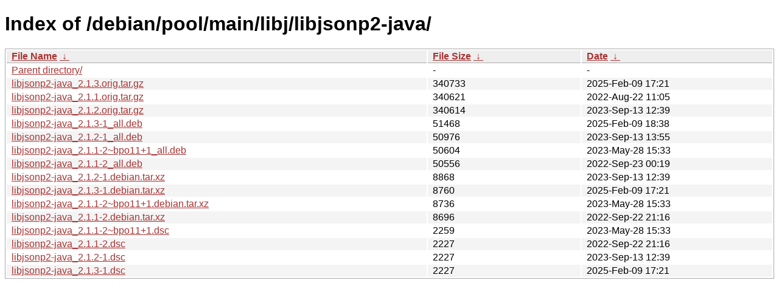

--- FILE ---
content_type: text/html
request_url: http://ftp.pl.debian.org/debian/pool/main/libj/libjsonp2-java/?C=S&O=D
body_size: 4753
content:
<!DOCTYPE html><html><head><meta http-equiv="content-type" content="text/html; charset=utf-8"><meta name="viewport" content="width=device-width"><style type="text/css">body,html {background:#fff;font-family:"Bitstream Vera Sans","Lucida Grande","Lucida Sans Unicode",Lucidux,Verdana,Lucida,sans-serif;}tr:nth-child(even) {background:#f4f4f4;}th,td {padding:0.1em 0.5em;}th {text-align:left;font-weight:bold;background:#eee;border-bottom:1px solid #aaa;}#list {border:1px solid #aaa;width:100%;}a {color:#a33;}a:hover {color:#e33;}</style>

<title>Index of /debian/pool/main/libj/libjsonp2-java/</title>
</head><body><h1>Index of /debian/pool/main/libj/libjsonp2-java/</h1>
<table id="list"><thead><tr><th style="width:55%"><a href="?C=N&amp;O=A">File Name</a>&nbsp;<a href="?C=N&amp;O=D">&nbsp;&darr;&nbsp;</a></th><th style="width:20%"><a href="?C=S&amp;O=A">File Size</a>&nbsp;<a href="?C=S&amp;O=D">&nbsp;&darr;&nbsp;</a></th><th style="width:25%"><a href="?C=M&amp;O=A">Date</a>&nbsp;<a href="?C=M&amp;O=D">&nbsp;&darr;&nbsp;</a></th></tr></thead>
<tbody><tr><td class="link"><a href="../?C=S&amp;O=D">Parent directory/</a></td><td class="size">-</td><td class="date">-</td></tr>
<tr><td class="link"><a href="libjsonp2-java_2.1.3.orig.tar.gz" title="libjsonp2-java_2.1.3.orig.tar.gz">libjsonp2-java_2.1.3.orig.tar.gz</a></td><td class="size">             340733</td><td class="date">2025-Feb-09 17:21</td></tr>
<tr><td class="link"><a href="libjsonp2-java_2.1.1.orig.tar.gz" title="libjsonp2-java_2.1.1.orig.tar.gz">libjsonp2-java_2.1.1.orig.tar.gz</a></td><td class="size">             340621</td><td class="date">2022-Aug-22 11:05</td></tr>
<tr><td class="link"><a href="libjsonp2-java_2.1.2.orig.tar.gz" title="libjsonp2-java_2.1.2.orig.tar.gz">libjsonp2-java_2.1.2.orig.tar.gz</a></td><td class="size">             340614</td><td class="date">2023-Sep-13 12:39</td></tr>
<tr><td class="link"><a href="libjsonp2-java_2.1.3-1_all.deb" title="libjsonp2-java_2.1.3-1_all.deb">libjsonp2-java_2.1.3-1_all.deb</a></td><td class="size">              51468</td><td class="date">2025-Feb-09 18:38</td></tr>
<tr><td class="link"><a href="libjsonp2-java_2.1.2-1_all.deb" title="libjsonp2-java_2.1.2-1_all.deb">libjsonp2-java_2.1.2-1_all.deb</a></td><td class="size">              50976</td><td class="date">2023-Sep-13 13:55</td></tr>
<tr><td class="link"><a href="libjsonp2-java_2.1.1-2~bpo11%2B1_all.deb" title="libjsonp2-java_2.1.1-2~bpo11+1_all.deb">libjsonp2-java_2.1.1-2~bpo11+1_all.deb</a></td><td class="size">              50604</td><td class="date">2023-May-28 15:33</td></tr>
<tr><td class="link"><a href="libjsonp2-java_2.1.1-2_all.deb" title="libjsonp2-java_2.1.1-2_all.deb">libjsonp2-java_2.1.1-2_all.deb</a></td><td class="size">              50556</td><td class="date">2022-Sep-23 00:19</td></tr>
<tr><td class="link"><a href="libjsonp2-java_2.1.2-1.debian.tar.xz" title="libjsonp2-java_2.1.2-1.debian.tar.xz">libjsonp2-java_2.1.2-1.debian.tar.xz</a></td><td class="size">               8868</td><td class="date">2023-Sep-13 12:39</td></tr>
<tr><td class="link"><a href="libjsonp2-java_2.1.3-1.debian.tar.xz" title="libjsonp2-java_2.1.3-1.debian.tar.xz">libjsonp2-java_2.1.3-1.debian.tar.xz</a></td><td class="size">               8760</td><td class="date">2025-Feb-09 17:21</td></tr>
<tr><td class="link"><a href="libjsonp2-java_2.1.1-2~bpo11%2B1.debian.tar.xz" title="libjsonp2-java_2.1.1-2~bpo11+1.debian.tar.xz">libjsonp2-java_2.1.1-2~bpo11+1.debian.tar.xz</a></td><td class="size">               8736</td><td class="date">2023-May-28 15:33</td></tr>
<tr><td class="link"><a href="libjsonp2-java_2.1.1-2.debian.tar.xz" title="libjsonp2-java_2.1.1-2.debian.tar.xz">libjsonp2-java_2.1.1-2.debian.tar.xz</a></td><td class="size">               8696</td><td class="date">2022-Sep-22 21:16</td></tr>
<tr><td class="link"><a href="libjsonp2-java_2.1.1-2~bpo11%2B1.dsc" title="libjsonp2-java_2.1.1-2~bpo11+1.dsc">libjsonp2-java_2.1.1-2~bpo11+1.dsc</a></td><td class="size">               2259</td><td class="date">2023-May-28 15:33</td></tr>
<tr><td class="link"><a href="libjsonp2-java_2.1.1-2.dsc" title="libjsonp2-java_2.1.1-2.dsc">libjsonp2-java_2.1.1-2.dsc</a></td><td class="size">               2227</td><td class="date">2022-Sep-22 21:16</td></tr>
<tr><td class="link"><a href="libjsonp2-java_2.1.2-1.dsc" title="libjsonp2-java_2.1.2-1.dsc">libjsonp2-java_2.1.2-1.dsc</a></td><td class="size">               2227</td><td class="date">2023-Sep-13 12:39</td></tr>
<tr><td class="link"><a href="libjsonp2-java_2.1.3-1.dsc" title="libjsonp2-java_2.1.3-1.dsc">libjsonp2-java_2.1.3-1.dsc</a></td><td class="size">               2227</td><td class="date">2025-Feb-09 17:21</td></tr>
</tbody></table></body></html>